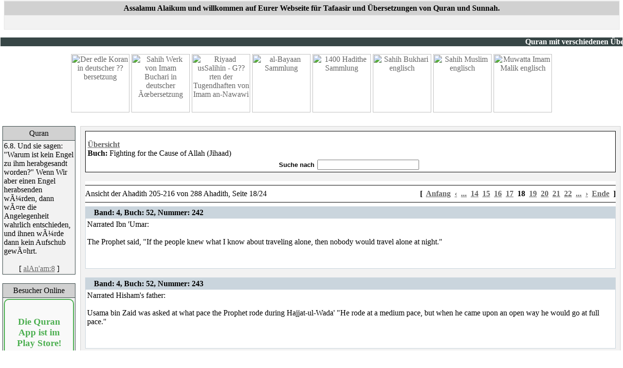

--- FILE ---
content_type: text/html; charset=ISO-8859-1
request_url: https://www.alhamdulillah.net/modules.php?op=modload&name=Hadith&file=index&action=viewcat&cat=52&page=18
body_size: 6881
content:
	<head>












<!DOCTYPE HTML PUBLIC "-//W3C//DTD HTML 4.01 Transitional//EN">
<html lang="de">
<head>
<META HTTP-EQUIV="Language" CONTENT="de">
<title>alhamdulillah.net </title>
<META HTTP-EQUIV="Content-Type" CONTENT="text/html; charset=ISO-8859-1">
<META HTTP-EQUIV="EXPIRES" CONTENT="0">
<META NAME="RESOURCE-TYPE" CONTENT="DOCUMENT">
<META NAME="DISTRIBUTION" CONTENT="GLOBAL">
<META NAME="AUTHOR" CONTENT="alhamdulillah.net">
<META NAME="KEYWORDS" CONTENT="alhamdulillah, datenbanken, hadith, quran, sunnah, islam, muslim">
<META NAME="DESCRIPTION" CONTENT="">
<META NAME="ROBOTS" CONTENT="INDEX, FOLLOW">
<META NAME="REVISIT-AFTER" CONTENT="1 DAYS">
<META NAME="RATING" CONTENT="GENERAL">
<!-- tinyMCE -->
			<script language="javascript" type="text/javascript" src="includes/tiny_mce/tiny_mce.js"></script>
			<script language="javascript" type="text/javascript">
		   	tinyMCE.init({
	      		mode : "textareas",
				theme : "default",
				language : "",
				editor_css : "includes/tiny_mce/themes/default/editor_ui.css",
				force_p_newlines: "false",
				force_br_newlines: "true"
		   	});
			</script>
			<!-- /tinyMCE --><link rel="alternate" type="application/rss+xml" title="RSS" href="backend.php">
<LINK REL="StyleSheet" HREF="themes/aallixSilver/style/style.css" TYPE="text/css">





</head>

<body bgcolor="#FFFFFF" text="#000000" link="#666666" vlink="#666666" alink="#666666" marginheight="0" leftmargin="0" topmargin="0">

<!----- Logo Area ----->
<table cellpadding="0" cellspacing="1" width="100%" border="0" align="center" bgcolor="#FFFFFF">
<tr>
<td width="100%" bgcolor="#FFFFFF" align="center" valign="top"><table bgcolor="#E7E7E7" cellpadding="0" cellspacing="1" width="99%" class="forumline"><tr bordercolor="#F2F2F2">


</tr>
<tr>
<td background="/themes/aallixSilver/images/cellpic01.gif" class="catHead" height="28" bgcolor="#D1D1D1" 	align="left" colspan="2">
<span class="cattitle"><b><center>
Assalamu Alaikum und willkommen auf Eurer Webseite f&uuml;r Tafaasir und &Uuml;bersetzungen von Quran und Sunnah.
</span>
</td>
</tr>
<tr valign="top">
<td height="28" bgcolor="#F2F2F2" class="row1" valign="middle" colspan="2">
<center><br><span class="mainmenu">
<!-- <a href="/modules.php?name=Stats" class="mainmenu"><img src="/themes/aallixSilver/images/icon_mini_members.gif" width="12" height="13" border="0" alt="Seitenstatistiken" hspace="3" />Seitenstatistiken</a>&nbsp; <a href="/modules.php?name=Your_Account&op=new_user" class="mainmenu"><img src="/themes/aallixSilver/images/icon_mini_register.gif" width="12" height="13" border="0" alt="Anmeldung" hspace="3" />Anmeldung f&uuml;r Newsletter und Specials</a> -->

</center>




</span></td>
    </tr>
  </tbody>
</table>


</span><p>

<marquee bgcolor=#374646><font color=#FFFFFF><b>Quran mit verschiedenen &Uuml;bersetzungen - Vollst&auml;ndige Hadith-Sammlungen in 
deutscher &Uuml;bersetzung - Tafsir und 
Kommentare auf englisch und arabisch - Vollst&auml;ndige &Uuml;bersetzungen von arabischen 
Tafaasir - Quran Suche und Rezitation - Tafsir von Maududi</b></font></marquee>



<div align="center"><a href="modules.php?name=Quran"><img
 style="border: 0px solid ; width: 120px; height: 120px;"
 alt="Der edle Koran in deutscher ??bersetzung" src="modules/Quran/bereiche/quran.gif"></a>
<a href="modules.php?name=Hadith-Bukhari"><img
 style="border: 0px solid ; width: 120px; height: 120px;"
 alt="Sahih Werk von Imam Buchari in deutscher Ãœbersetzung"
 src="modules/Quran/bereiche/bukhari.gif"></a> <a
 href="modules.php?name=Hadith-Riyad"><img
 style="border: 0px solid ; width: 120px; height: 120px;"
 alt="Riyaad usSalihin - G??rten der Tugendhaften von Imam an-Nawawi"
 src="modules/Quran/bereiche/riyad.gif"></a> <a
 href="modules.php?name=Hadith-alBayan"><img
 style="border: 0px solid ; width: 120px; height: 120px;"
 alt="al-Bayaan Sammlung" src="modules/Quran/bereiche/bayaan.gif"></a>
<a href="modules.php?name=Hadith-1400"><img
 style="border: 0px solid ; width: 120px; height: 120px;"
 alt="1400 Hadithe Sammlung"
 src="modules/Quran/bereiche/1400.gif"></a> <a
 href="modules.php?name=Hadith"><img
 style="border: 0px solid ; width: 120px; height: 120px;"
 alt="Sahih Bukhari englisch"
 src="modules/Quran/bereiche/bukhariengl.gif"></a> <a
 href="modules.php?name=Hadith-Muslim"><img
 style="border: 0px solid ; width: 120px; height: 120px;"
 alt="Sahih Muslim englisch"
 src="modules/Quran/bereiche/muslim.gif"></a> <a
 href="modules.php?name=Hadith-Malik"><img
 style="border: 0px solid ; width: 120px; height: 120px;"
 alt="Muwatta Imam Malik englisch"
 src="modules/Quran/bereiche/muwatta.gif"></a><br>
<br>
</div>





<div id="fb-root"></div>
<script>(function(d, s, id) {
  var js, fjs = d.getElementsByTagName(s)[0];
  if (d.getElementById(id)) return;
  js = d.createElement(s); js.id = id;
  js.src = "//connect.facebook.net/de_DE/all.js#xfbml=1";
  fjs.parentNode.insertBefore(js, fjs);
}(document, 'script', 'facebook-jssdk'));</script>


</td>
</tr>
</table>
</td>
</tr>
<tr>
<td colspan="6">
<!----- Begin of Main Content Table ----->
<table width="100%" cellpadding="0" cellspacing="0" border="0" bgcolor="#FFFFF" align="center">
<tr valign="top">
<td valign="top">
<table width="100%" cellpadding="5" cellspacing="0" border="0" bgcolor="#FFFFFF" align="center">
<tr valign="top">
<td width="150" valign="top">
<!----- Side Box ----->
<table bgcolor="#374646" cellpadding="2" cellspacing="1" width="150" class="forumline">
<tr>
<td background="/themes/aallixSilver/images/cellpic01.gif" height="28" bgcolor="#D1D1D1" align="center">
<font class="content" color="#000000">Quran</font>
</td>
</tr>
<tr valign="top">
<td bgcolor="#F2F2F2">
<font class=tiny><font color=red></font><img src='http://alhamdulillah.net/modules/Quran/ayaat/6-8.gif' width='0' height='0'><div onmouseover="return escape('<img src=\'http://alhamdulillah.net/modules/Quran/ayaat/more/6-8.png\'>');">6.8. Und sie sagen: "Warum ist kein Engel zu ihm herabgesandt worden?" Wenn Wir aber einen Engel herabsenden wÃ¼rden, dann wÃ¤re die Angelegenheit wahrlich entschieden, und ihnen wÃ¼rde dann kein Aufschub gewÃ¤hrt.</div><br><center>[ <a href=modules.php?name=Quran&file=index&action=display&surano=6&ayatno=8>alAn'am:8</a> ]</font></center><p><script language="JavaScript" type="text/javascript" src="http://www.alhamdulillah.net/blocks/wz_tooltip.js"></script>
</td>
</tr>
</table>
<br>


<!----- Side Box ----->
<table bgcolor="#374646" cellpadding="2" cellspacing="1" width="150" class="forumline">
<tr>
<td background="/themes/aallixSilver/images/cellpic01.gif" height="28" bgcolor="#D1D1D1" align="center">
<font class="content" color="#000000">Besucher Online</font>
</td>
</tr>
<tr valign="top">
<td bgcolor="#F2F2F2">

<style>
    .highlight-box {
        background-color: #f9f9f9;
        border: 2px solid #4CAF50;
        padding: 15px;
        text-align: center;
        border-radius: 10px;
    }
    .highlight-box h3 {
        color: #4CAF50;
    }
    .play-store-badge {
        width: 100px; /* Bildbreite auf 100px reduziert */
        transition: transform 0.3s;
    }
    .play-store-badge:hover {
        transform: scale(1.1);
    }
    .cta-button {
        background-color: #25D366 !important;
        color: white !important;
        padding: 10px 20px;
        text-decoration: none;
        border-radius: 5px;
        display: inline-block;
        margin-top: 10px;
    }
    .cta-button:hover {
        background-color: #128C7E !important;
    }
</style>

<div class="highlight-box">
    <h3>Die Quran App ist im Play Store!</h3>
    <a href="https://play.google.com/store/apps/details?id=com.alhamdulilah.quran">
        <img src="https://play.google.com/intl/en_us/badges/static/images/badges/de_badge_web_generic.png" alt="Jetzt bei Google Play" class="play-store-badge">
    </a>
    <a href="https://wa.me/+436706047774" class="cta-button">Schick mir dein Feedback per WhatsApp</a>
        <p class="content">Im Moment sind 159 Besucher online</p>

</div>

</td>
</tr>
</table>
<br>


</td><td width="100%" align="center" valign="top">
 <script>
	function popup(sndhadith) {
	popupWindow = window.open(sndhadith,"sndhadith","width=450,height=300,toolbar=no,status=no,resizable=no,scrollbars=yes,menubar=yes")
	popupWindow.focus();
	}
	</script><table width="100%" border="0" cellspacing="1" cellpadding="0" bgcolor="#D1D1D1"  class="forumline"><tr><td>
<table width="100%" border="0" cellspacing="1" cellpadding="8" bgcolor="#F2F2F2"><tr><td>
<table border='1' cellpadding='0' cellspacing='0' style='border-collapse: collapse' bordercolor='#000000' width='100%' bgcolor="#FFFFFF"><tr><td width='100%'><br>&nbsp;<a href='modules.php?op=modload&name=Hadith&amp;file=index'><b>Übersicht</b></a>&nbsp;<br>&nbsp;<b>Buch:</b>&nbsp;Fighting for the Cause of Allah (Jihaad)<table cellSpacing='2' cellPadding='2' align='center' border='0'>
  <form action='modules.php?op=modload&name=Hadith&amp;file=index&amp;action=search' method='post'>

	<tr>
	<td><font face='arial' size='2'><b>Suche nach</b></font></td>
	<td>
	<input  maxLength='100' size='24' name='q'>
	</td>
	<td align='left'>
	<input type='image' src="modules/Hadith/images/lupe.jpg"></td>

	</tr>
	</form>
	</table></td></tr></table><br><table cellSpacing=0 cellPadding=0 width=100% border=0 bgcolor="#FFFFFF">
	  <tr>
	    <td colSpan=3><hr color=#000000 noShade SIZE=1></td>
	  </tr>
	  <tr>
	    <td vAlign=top align=left>
	    <p align=left>Ansicht der Ahadith 
	   205-216 von 288 Ahadith, Seite 18/24</td>
	    <td width=20>&nbsp;</td>
	    <td vAlign=top align=right>
	    <p align=right><b>[&nbsp;&nbsp;<a href="modules.php?op=modload&name=Hadith&amp;file=index&amp;action=viewcat&amp;cat=52&page=1">Anfang</a>&nbsp;&nbsp;<a href="modules.php?op=modload&name=Hadith&amp;file=index&amp;action=viewcat&amp;cat=52&page=17">‹</a>&nbsp;&nbsp;<a href="modules.php?op=modload&name=Hadith&amp;file=index&amp;action=viewcat&amp;cat=52&page=13">...</a>&nbsp;&nbsp;<a href="modules.php?op=modload&name=Hadith&amp;file=index&amp;action=viewcat&amp;cat=52&page=14">14</a>&nbsp;&nbsp;<a href="modules.php?op=modload&name=Hadith&amp;file=index&amp;action=viewcat&amp;cat=52&page=15">15</a>&nbsp;&nbsp;<a href="modules.php?op=modload&name=Hadith&amp;file=index&amp;action=viewcat&amp;cat=52&page=16">16</a>&nbsp;&nbsp;<a href="modules.php?op=modload&name=Hadith&amp;file=index&amp;action=viewcat&amp;cat=52&page=17">17</a>&nbsp;&nbsp;18&nbsp;&nbsp;<a href="modules.php?op=modload&name=Hadith&amp;file=index&amp;action=viewcat&amp;cat=52&page=19">19</a>&nbsp;&nbsp;<a href="modules.php?op=modload&name=Hadith&amp;file=index&amp;action=viewcat&amp;cat=52&page=20">20</a>&nbsp;&nbsp;<a href="modules.php?op=modload&name=Hadith&amp;file=index&amp;action=viewcat&amp;cat=52&page=21">21</a>&nbsp;&nbsp;<a href="modules.php?op=modload&name=Hadith&amp;file=index&amp;action=viewcat&amp;cat=52&page=22">22</a>&nbsp;&nbsp;<a href="modules.php?op=modload&name=Hadith&amp;file=index&amp;action=viewcat&amp;cat=52&page=23">...</a>&nbsp;&nbsp;<a href="modules.php?op=modload&name=Hadith&amp;file=index&amp;action=viewcat&amp;cat=52&page=19">›</a>&nbsp;&nbsp;<a href="modules.php?op=modload&name=Hadith&amp;file=index&amp;action=viewcat&amp;cat=52&page=24">Ende</a>&nbsp;&nbsp;]</b></td>
	  </tr>
	  <tr>
	    <td colSpan=3><hr color=#000000 noShade SIZE=1></td>
	  </tr>
	</table> <script>
	function popup(sndhadith) {
	popupWindow = window.open(sndhadith,"sndhadith","width=450,height=300,toolbar=no,status=no,resizable=no,scrollbars=yes,menubar=yes")
	popupWindow.focus();
	}
	</script><table cellSpacing='0' cellPadding='1' width='100%' align='center' border='0' bgcolor="#FFFFFF">
	<tr>
	<td width='100%' bgColor='#CAD5DD'>
	<table cellSpacing='0' cellPadding='3' width='100%' bgColor='#CAD5DD' border='0' style='border-collapse: collapse' bordercolor='#111111'>
	<tr bgColor='#CAD5DD'>
	<td bgcolor='#CAD5DD'>
	<img src='modules/Hadith/images/icon.gif' width='10' height='12'>
	<b>Band: 4, Buch: 52, Nummer: 242</b></td>
	</tr>
	<tr>
	<td colSpan='2' bordercolor='#FFFFFF' bgcolor='#FFFFFF'> Narrated Ibn 'Umar: <br /><br />The Prophet said, "If the people knew what I know about traveling alone, then nobody would travel alone at night." <br /><br /><br />
	
	
	<div class="fb-like" data-href="www.alhamdulillah.net/modules.php?op=modload&name=Hadith&file=index&action=view&volume=4&book=52&number=242" data-send="true" data-layout="button_count" data-width="450" data-show-faces="false"></div>

	
	</td>
	
	</tr>
	<tr>
	<td align='right'  colSpan='2' bgcolor='#FFFFFF' bordercolor='#CAD5DD'>
	</td>
	</tr>
	</table>
	</td>
	</tr>
	</table><br> <script>
	function popup(sndhadith) {
	popupWindow = window.open(sndhadith,"sndhadith","width=450,height=300,toolbar=no,status=no,resizable=no,scrollbars=yes,menubar=yes")
	popupWindow.focus();
	}
	</script><table cellSpacing='0' cellPadding='1' width='100%' align='center' border='0' bgcolor="#FFFFFF">
	<tr>
	<td width='100%' bgColor='#CAD5DD'>
	<table cellSpacing='0' cellPadding='3' width='100%' bgColor='#CAD5DD' border='0' style='border-collapse: collapse' bordercolor='#111111'>
	<tr bgColor='#CAD5DD'>
	<td bgcolor='#CAD5DD'>
	<img src='modules/Hadith/images/icon.gif' width='10' height='12'>
	<b>Band: 4, Buch: 52, Nummer: 243</b></td>
	</tr>
	<tr>
	<td colSpan='2' bordercolor='#FFFFFF' bgcolor='#FFFFFF'> Narrated Hisham's father: <br /><br />Usama bin Zaid was asked at what pace the Prophet rode during Hajjat-ul-Wada' "He rode at a medium pace, but when he came upon an open way he would go at full pace." <br /><br /><br />
	
	
	<div class="fb-like" data-href="www.alhamdulillah.net/modules.php?op=modload&name=Hadith&file=index&action=view&volume=4&book=52&number=243" data-send="true" data-layout="button_count" data-width="450" data-show-faces="false"></div>

	
	</td>
	
	</tr>
	<tr>
	<td align='right'  colSpan='2' bgcolor='#FFFFFF' bordercolor='#CAD5DD'>
	</td>
	</tr>
	</table>
	</td>
	</tr>
	</table><br> <script>
	function popup(sndhadith) {
	popupWindow = window.open(sndhadith,"sndhadith","width=450,height=300,toolbar=no,status=no,resizable=no,scrollbars=yes,menubar=yes")
	popupWindow.focus();
	}
	</script><table cellSpacing='0' cellPadding='1' width='100%' align='center' border='0' bgcolor="#FFFFFF">
	<tr>
	<td width='100%' bgColor='#CAD5DD'>
	<table cellSpacing='0' cellPadding='3' width='100%' bgColor='#CAD5DD' border='0' style='border-collapse: collapse' bordercolor='#111111'>
	<tr bgColor='#CAD5DD'>
	<td bgcolor='#CAD5DD'>
	<img src='modules/Hadith/images/icon.gif' width='10' height='12'>
	<b>Band: 4, Buch: 52, Nummer: 244</b></td>
	</tr>
	<tr>
	<td colSpan='2' bordercolor='#FFFFFF' bgcolor='#FFFFFF'> Narrated Aslam: <br /><br />While I was in the company of 'Abdullah bin 'Umar on the way to Mecca, he received the news of the severe illness of Safiya bint Abi Ubaid (i.e. his wife), so he proceeded at greater speed, and when the twilight disappeared, he dismounted and offered the Maghrib and 'Isha 'prayers together and said, " I saw the Prophet delaying the Maghrib prayer to offer it along with the 'Isha' when he was in a hurry on a journey." <br /><br /><br />
	
	
	<div class="fb-like" data-href="www.alhamdulillah.net/modules.php?op=modload&name=Hadith&file=index&action=view&volume=4&book=52&number=244" data-send="true" data-layout="button_count" data-width="450" data-show-faces="false"></div>

	
	</td>
	
	</tr>
	<tr>
	<td align='right'  colSpan='2' bgcolor='#FFFFFF' bordercolor='#CAD5DD'>
	</td>
	</tr>
	</table>
	</td>
	</tr>
	</table><br> <script>
	function popup(sndhadith) {
	popupWindow = window.open(sndhadith,"sndhadith","width=450,height=300,toolbar=no,status=no,resizable=no,scrollbars=yes,menubar=yes")
	popupWindow.focus();
	}
	</script><table cellSpacing='0' cellPadding='1' width='100%' align='center' border='0' bgcolor="#FFFFFF">
	<tr>
	<td width='100%' bgColor='#CAD5DD'>
	<table cellSpacing='0' cellPadding='3' width='100%' bgColor='#CAD5DD' border='0' style='border-collapse: collapse' bordercolor='#111111'>
	<tr bgColor='#CAD5DD'>
	<td bgcolor='#CAD5DD'>
	<img src='modules/Hadith/images/icon.gif' width='10' height='12'>
	<b>Band: 4, Buch: 52, Nummer: 245</b></td>
	</tr>
	<tr>
	<td colSpan='2' bordercolor='#FFFFFF' bgcolor='#FFFFFF'> Narrated Abu Huraira: <br /><br />Allah's Apostle said, "Journey is a piece of torture, for it disturbs one's sleep, eating and drinking. So, when you fulfill your job, you should hurry up to your family." <br /><br /><br />
	
	
	<div class="fb-like" data-href="www.alhamdulillah.net/modules.php?op=modload&name=Hadith&file=index&action=view&volume=4&book=52&number=245" data-send="true" data-layout="button_count" data-width="450" data-show-faces="false"></div>

	
	</td>
	
	</tr>
	<tr>
	<td align='right'  colSpan='2' bgcolor='#FFFFFF' bordercolor='#CAD5DD'>
	</td>
	</tr>
	</table>
	</td>
	</tr>
	</table><br> <script>
	function popup(sndhadith) {
	popupWindow = window.open(sndhadith,"sndhadith","width=450,height=300,toolbar=no,status=no,resizable=no,scrollbars=yes,menubar=yes")
	popupWindow.focus();
	}
	</script><table cellSpacing='0' cellPadding='1' width='100%' align='center' border='0' bgcolor="#FFFFFF">
	<tr>
	<td width='100%' bgColor='#CAD5DD'>
	<table cellSpacing='0' cellPadding='3' width='100%' bgColor='#CAD5DD' border='0' style='border-collapse: collapse' bordercolor='#111111'>
	<tr bgColor='#CAD5DD'>
	<td bgcolor='#CAD5DD'>
	<img src='modules/Hadith/images/icon.gif' width='10' height='12'>
	<b>Band: 4, Buch: 52, Nummer: 246</b></td>
	</tr>
	<tr>
	<td colSpan='2' bordercolor='#FFFFFF' bgcolor='#FFFFFF'>Narrated &nbsp;Abdullah bin 'Umar: <br /><br />Umar bin Al-Khattab gave a horse to be ridden in Allah's Cause and then he found it being sold. He intended to purchase it. So, he consulted Allah's Apostle who said, "Don't buy it and don't take back your gift of charity." <br /><br /><br />
	
	
	<div class="fb-like" data-href="www.alhamdulillah.net/modules.php?op=modload&name=Hadith&file=index&action=view&volume=4&book=52&number=246" data-send="true" data-layout="button_count" data-width="450" data-show-faces="false"></div>

	
	</td>
	
	</tr>
	<tr>
	<td align='right'  colSpan='2' bgcolor='#FFFFFF' bordercolor='#CAD5DD'>
	</td>
	</tr>
	</table>
	</td>
	</tr>
	</table><br> <script>
	function popup(sndhadith) {
	popupWindow = window.open(sndhadith,"sndhadith","width=450,height=300,toolbar=no,status=no,resizable=no,scrollbars=yes,menubar=yes")
	popupWindow.focus();
	}
	</script><table cellSpacing='0' cellPadding='1' width='100%' align='center' border='0' bgcolor="#FFFFFF">
	<tr>
	<td width='100%' bgColor='#CAD5DD'>
	<table cellSpacing='0' cellPadding='3' width='100%' bgColor='#CAD5DD' border='0' style='border-collapse: collapse' bordercolor='#111111'>
	<tr bgColor='#CAD5DD'>
	<td bgcolor='#CAD5DD'>
	<img src='modules/Hadith/images/icon.gif' width='10' height='12'>
	<b>Band: 4, Buch: 52, Nummer: 247</b></td>
	</tr>
	<tr>
	<td colSpan='2' bordercolor='#FFFFFF' bgcolor='#FFFFFF'> Narrated Aslam: <br /><br />I heard 'Umar bin Al-Khattab saying, "I gave a horse to be ridden in Allah's Cause and the person who got it intended to sell it or neglected it. So, I wanted to buy it as I thought he would sell it cheap. I consulted the Prophet who said, "Do not buy it even if for one Dirham, because he who takes back his gift is like a dog swallowing its vomit." <br /><br /><br />
	
	
	<div class="fb-like" data-href="www.alhamdulillah.net/modules.php?op=modload&name=Hadith&file=index&action=view&volume=4&book=52&number=247" data-send="true" data-layout="button_count" data-width="450" data-show-faces="false"></div>

	
	</td>
	
	</tr>
	<tr>
	<td align='right'  colSpan='2' bgcolor='#FFFFFF' bordercolor='#CAD5DD'>
	</td>
	</tr>
	</table>
	</td>
	</tr>
	</table><br> <script>
	function popup(sndhadith) {
	popupWindow = window.open(sndhadith,"sndhadith","width=450,height=300,toolbar=no,status=no,resizable=no,scrollbars=yes,menubar=yes")
	popupWindow.focus();
	}
	</script><table cellSpacing='0' cellPadding='1' width='100%' align='center' border='0' bgcolor="#FFFFFF">
	<tr>
	<td width='100%' bgColor='#CAD5DD'>
	<table cellSpacing='0' cellPadding='3' width='100%' bgColor='#CAD5DD' border='0' style='border-collapse: collapse' bordercolor='#111111'>
	<tr bgColor='#CAD5DD'>
	<td bgcolor='#CAD5DD'>
	<img src='modules/Hadith/images/icon.gif' width='10' height='12'>
	<b>Band: 4, Buch: 52, Nummer: 248</b></td>
	</tr>
	<tr>
	<td colSpan='2' bordercolor='#FFFFFF' bgcolor='#FFFFFF'>Narrated &nbsp;Abdullah bin 'Amr: <br /><br />A man came to the Prophet asking his permission to take part in Jihad. The Prophet asked him, "Are your parents alive?" He replied in the affirmative. The Prophet said to him, "Then exert yourself in their service." <br /><br /><br />
	
	
	<div class="fb-like" data-href="www.alhamdulillah.net/modules.php?op=modload&name=Hadith&file=index&action=view&volume=4&book=52&number=248" data-send="true" data-layout="button_count" data-width="450" data-show-faces="false"></div>

	
	</td>
	
	</tr>
	<tr>
	<td align='right'  colSpan='2' bgcolor='#FFFFFF' bordercolor='#CAD5DD'>
	</td>
	</tr>
	</table>
	</td>
	</tr>
	</table><br> <script>
	function popup(sndhadith) {
	popupWindow = window.open(sndhadith,"sndhadith","width=450,height=300,toolbar=no,status=no,resizable=no,scrollbars=yes,menubar=yes")
	popupWindow.focus();
	}
	</script><table cellSpacing='0' cellPadding='1' width='100%' align='center' border='0' bgcolor="#FFFFFF">
	<tr>
	<td width='100%' bgColor='#CAD5DD'>
	<table cellSpacing='0' cellPadding='3' width='100%' bgColor='#CAD5DD' border='0' style='border-collapse: collapse' bordercolor='#111111'>
	<tr bgColor='#CAD5DD'>
	<td bgcolor='#CAD5DD'>
	<img src='modules/Hadith/images/icon.gif' width='10' height='12'>
	<b>Band: 4, Buch: 52, Nummer: 249</b></td>
	</tr>
	<tr>
	<td colSpan='2' bordercolor='#FFFFFF' bgcolor='#FFFFFF'> Narrated Abu Bashir Al-Ansari: <br /><br />That he was in the company of Allah's Apostle on some of his journeys. (The sub-narrator 'Abdullah adds, "I think that Abu Bashir also said, 'And the people were at their sleeping places.") Allah's Apostle sent a messenger ordering: "There shall not remain any necklace of string or any other kind of necklace round the necks of camels except it is cut off." <br /><br /><br />
	
	
	<div class="fb-like" data-href="www.alhamdulillah.net/modules.php?op=modload&name=Hadith&file=index&action=view&volume=4&book=52&number=249" data-send="true" data-layout="button_count" data-width="450" data-show-faces="false"></div>

	
	</td>
	
	</tr>
	<tr>
	<td align='right'  colSpan='2' bgcolor='#FFFFFF' bordercolor='#CAD5DD'>
	</td>
	</tr>
	</table>
	</td>
	</tr>
	</table><br> <script>
	function popup(sndhadith) {
	popupWindow = window.open(sndhadith,"sndhadith","width=450,height=300,toolbar=no,status=no,resizable=no,scrollbars=yes,menubar=yes")
	popupWindow.focus();
	}
	</script><table cellSpacing='0' cellPadding='1' width='100%' align='center' border='0' bgcolor="#FFFFFF">
	<tr>
	<td width='100%' bgColor='#CAD5DD'>
	<table cellSpacing='0' cellPadding='3' width='100%' bgColor='#CAD5DD' border='0' style='border-collapse: collapse' bordercolor='#111111'>
	<tr bgColor='#CAD5DD'>
	<td bgcolor='#CAD5DD'>
	<img src='modules/Hadith/images/icon.gif' width='10' height='12'>
	<b>Band: 4, Buch: 52, Nummer: 250</b></td>
	</tr>
	<tr>
	<td colSpan='2' bordercolor='#FFFFFF' bgcolor='#FFFFFF'> Narrated Ibn Abbas: <br /><br />That he heard the Prophet saying, "It is not permissible for a man to be alone with a woman, and no lady should travel except with a Muhram (i.e. her husband or a person whom she cannot marry in any case for ever; e.g. her father, brother, etc.)." Then a man got up and said, "O Allah's Apostle! I have enlisted in the army for such-and-such Ghazwa and my wife is proceeding for Hajj." Allah's Apostle said, "Go, and perform the Hajj with your wife." <br /><br /><br />
	
	
	<div class="fb-like" data-href="www.alhamdulillah.net/modules.php?op=modload&name=Hadith&file=index&action=view&volume=4&book=52&number=250" data-send="true" data-layout="button_count" data-width="450" data-show-faces="false"></div>

	
	</td>
	
	</tr>
	<tr>
	<td align='right'  colSpan='2' bgcolor='#FFFFFF' bordercolor='#CAD5DD'>
	</td>
	</tr>
	</table>
	</td>
	</tr>
	</table><br> <script>
	function popup(sndhadith) {
	popupWindow = window.open(sndhadith,"sndhadith","width=450,height=300,toolbar=no,status=no,resizable=no,scrollbars=yes,menubar=yes")
	popupWindow.focus();
	}
	</script><table cellSpacing='0' cellPadding='1' width='100%' align='center' border='0' bgcolor="#FFFFFF">
	<tr>
	<td width='100%' bgColor='#CAD5DD'>
	<table cellSpacing='0' cellPadding='3' width='100%' bgColor='#CAD5DD' border='0' style='border-collapse: collapse' bordercolor='#111111'>
	<tr bgColor='#CAD5DD'>
	<td bgcolor='#CAD5DD'>
	<img src='modules/Hadith/images/icon.gif' width='10' height='12'>
	<b>Band: 4, Buch: 52, Nummer: 251</b></td>
	</tr>
	<tr>
	<td colSpan='2' bordercolor='#FFFFFF' bgcolor='#FFFFFF'>Narrated &nbsp;Ubaidullah bin Abi Rafi: <br /><br />I heard 'Ali saying, "Allah's Apostle sent me, Az-Zubair and Al-Miqdad somewhere saying, 'Proceed till you reach Rawdat Khakh. There you will find a lady with a letter. Take the letter from her.' " So, we set out and our horses ran at full pace till we got at Ar-Rawda where we found the lady and said (to her). "Take out the letter." She replied, "I have no letter with me." We said, "Either you take out the letter or else we will take off your clothes." So, she took it out of her braid. We brought the letter to Allah's Apostle and it contained a statement from Hatib bin Abi Balta a to some of the Meccan pagans informing them of some of the intentions of Allah's Apostle. Then Allah's Apostle said, "O Hatib! What is this?" Hatib replied, "O Allah's Apostle! Don't hasten to give your judgment about me. I was a man closely connected with the Quraish, but I did not belong to this tribe, while the other emigrants with you, had their relatives in Mecca who would protect their dependents and property . So, I wanted to recompense for my lacking blood relation to them by doing them a favor so that they might protect my dependents. I did this neither because of disbelief not apostasy nor out of preferring Kufr (disbelief) to Islam." Allah's Apostle, said, "Hatib has told you the truth." Umar said, O Allah's Apostle! Allow me to chop off the head of this hypocrite." Allah's Apostle said, "Hatib participated in the battle of Badr, and who knows, perhaps Allah has already looked at the Badr warriors and said, 'Do whatever you like, for I have forgiven you." <br /><br /><br />
	
	
	<div class="fb-like" data-href="www.alhamdulillah.net/modules.php?op=modload&name=Hadith&file=index&action=view&volume=4&book=52&number=251" data-send="true" data-layout="button_count" data-width="450" data-show-faces="false"></div>

	
	</td>
	
	</tr>
	<tr>
	<td align='right'  colSpan='2' bgcolor='#FFFFFF' bordercolor='#CAD5DD'>
	</td>
	</tr>
	</table>
	</td>
	</tr>
	</table><br> <script>
	function popup(sndhadith) {
	popupWindow = window.open(sndhadith,"sndhadith","width=450,height=300,toolbar=no,status=no,resizable=no,scrollbars=yes,menubar=yes")
	popupWindow.focus();
	}
	</script><table cellSpacing='0' cellPadding='1' width='100%' align='center' border='0' bgcolor="#FFFFFF">
	<tr>
	<td width='100%' bgColor='#CAD5DD'>
	<table cellSpacing='0' cellPadding='3' width='100%' bgColor='#CAD5DD' border='0' style='border-collapse: collapse' bordercolor='#111111'>
	<tr bgColor='#CAD5DD'>
	<td bgcolor='#CAD5DD'>
	<img src='modules/Hadith/images/icon.gif' width='10' height='12'>
	<b>Band: 4, Buch: 52, Nummer: 252</b></td>
	</tr>
	<tr>
	<td colSpan='2' bordercolor='#FFFFFF' bgcolor='#FFFFFF'> Narrated Jabir bin 'Abdullah: <br /><br />When it was the day (of the battle) of Badr, prisoners of war were brought including Al-Abbas who was undressed. The Prophet looked for a shirt for him. It was found that the shirt of 'Abdullah bin Ubai would do, so the Prophet let him wear it. That was the reason why the Prophet took off and gave his own shirt to 'Abdullah. (The narrator adds, "He had done the Prophet some favor for which the Prophet liked to reward him.") <br /><br /><br />
	
	
	<div class="fb-like" data-href="www.alhamdulillah.net/modules.php?op=modload&name=Hadith&file=index&action=view&volume=4&book=52&number=252" data-send="true" data-layout="button_count" data-width="450" data-show-faces="false"></div>

	
	</td>
	
	</tr>
	<tr>
	<td align='right'  colSpan='2' bgcolor='#FFFFFF' bordercolor='#CAD5DD'>
	</td>
	</tr>
	</table>
	</td>
	</tr>
	</table><br> <script>
	function popup(sndhadith) {
	popupWindow = window.open(sndhadith,"sndhadith","width=450,height=300,toolbar=no,status=no,resizable=no,scrollbars=yes,menubar=yes")
	popupWindow.focus();
	}
	</script><table cellSpacing='0' cellPadding='1' width='100%' align='center' border='0' bgcolor="#FFFFFF">
	<tr>
	<td width='100%' bgColor='#CAD5DD'>
	<table cellSpacing='0' cellPadding='3' width='100%' bgColor='#CAD5DD' border='0' style='border-collapse: collapse' bordercolor='#111111'>
	<tr bgColor='#CAD5DD'>
	<td bgcolor='#CAD5DD'>
	<img src='modules/Hadith/images/icon.gif' width='10' height='12'>
	<b>Band: 4, Buch: 52, Nummer: 253</b></td>
	</tr>
	<tr>
	<td colSpan='2' bordercolor='#FFFFFF' bgcolor='#FFFFFF'> Narrated Sahl: <br /><br />On the day (of the battle) of Khaibar the Prophet said, "Tomorrow I will give the flag to somebody who will be given victory (by Allah) and who loves Allah and His Apostle and is loved by Allah and His Apostle." So, the people wondered all that night as to who would receive the flag and in the morning everyone hoped that he would be that person. Allah's Apostle asked, "Where is 'Ali?" He was told that 'Ali was suffering from eye-trouble, so he applied saliva to his eyes and invoked Allah to cure him. He at once got cured as if he had no ailment. The Prophet gave him the flag. 'Ali said, "Should I fight them till they become like us (i.e. Muslim)?" The Prophet said, "Go to them patiently and calmly till you enter the land. Then, invite them to Islam, and inform them what is enjoined upon them, for, by Allah, if Allah gives guidance to somebody through you, it is better for you than possessing red camels." <br /><br /><br />
	
	
	<div class="fb-like" data-href="www.alhamdulillah.net/modules.php?op=modload&name=Hadith&file=index&action=view&volume=4&book=52&number=253" data-send="true" data-layout="button_count" data-width="450" data-show-faces="false"></div>

	
	</td>
	
	</tr>
	<tr>
	<td align='right'  colSpan='2' bgcolor='#FFFFFF' bordercolor='#CAD5DD'>
	</td>
	</tr>
	</table>
	</td>
	</tr>
	</table><br><table cellSpacing=0 cellPadding=0 width=100% border=0 bgcolor="#FFFFFF">
	  <tr>
	    <td colSpan=3><hr color=#000000 noShade SIZE=1></td>
	  </tr>
	  <tr>
	    <td vAlign=top align=left>
	    <p align=left>Ansicht von
	   205-216 von 288 Ahadith, Seite 18/24</td>
	    <td width=20>&nbsp;</td>
	    <td vAlign=top align=right>
	    <p align=right><b>[&nbsp;&nbsp;<a href="modules.php?op=modload&name=Hadith&amp;file=index&amp;action=viewcat&amp;cat=52&page=1">Anfang</a>&nbsp;&nbsp;<a href="modules.php?op=modload&name=Hadith&amp;file=index&amp;action=viewcat&amp;cat=52&page=17">‹</a>&nbsp;&nbsp;<a href="modules.php?op=modload&name=Hadith&amp;file=index&amp;action=viewcat&amp;cat=52&page=13">...</a>&nbsp;&nbsp;<a href="modules.php?op=modload&name=Hadith&amp;file=index&amp;action=viewcat&amp;cat=52&page=14">14</a>&nbsp;&nbsp;<a href="modules.php?op=modload&name=Hadith&amp;file=index&amp;action=viewcat&amp;cat=52&page=15">15</a>&nbsp;&nbsp;<a href="modules.php?op=modload&name=Hadith&amp;file=index&amp;action=viewcat&amp;cat=52&page=16">16</a>&nbsp;&nbsp;<a href="modules.php?op=modload&name=Hadith&amp;file=index&amp;action=viewcat&amp;cat=52&page=17">17</a>&nbsp;&nbsp;18&nbsp;&nbsp;<a href="modules.php?op=modload&name=Hadith&amp;file=index&amp;action=viewcat&amp;cat=52&page=19">19</a>&nbsp;&nbsp;<a href="modules.php?op=modload&name=Hadith&amp;file=index&amp;action=viewcat&amp;cat=52&page=20">20</a>&nbsp;&nbsp;<a href="modules.php?op=modload&name=Hadith&amp;file=index&amp;action=viewcat&amp;cat=52&page=21">21</a>&nbsp;&nbsp;<a href="modules.php?op=modload&name=Hadith&amp;file=index&amp;action=viewcat&amp;cat=52&page=22">22</a>&nbsp;&nbsp;<a href="modules.php?op=modload&name=Hadith&amp;file=index&amp;action=viewcat&amp;cat=52&page=23">...</a>&nbsp;&nbsp;<a href="modules.php?op=modload&name=Hadith&amp;file=index&amp;action=viewcat&amp;cat=52&page=19">›</a>&nbsp;&nbsp;<a href="modules.php?op=modload&name=Hadith&amp;file=index&amp;action=viewcat&amp;cat=52&page=24">Ende</a>&nbsp;&nbsp;]</b></td>
	  </tr>
	  <tr>
	    <td colSpan=3><hr color=#000000 noShade SIZE=1></td>
	  </tr>
	</table></table><table width="100%" border="0" cellspacing="0" cellpadding="0"><tr>&nbsp;</tr></table></td></tr></table></td></tr></table>
         <script language="javascript"><!--
         writeCookie();
         function writeCookie() 
         {
            var today = new Date();
            var the_date = new Date("December 31, 2023");
            var the_cookie_date = the_date.toGMTString();
            var the_cookie = "msa_resolution="+ screen.width +"x"+ screen.height +"x"+ screen.colorDepth;
            var the_cookie = the_cookie + ";expires=" + the_cookie_date;
            document.cookie=the_cookie;
         }
         //--></script>
          
</body>
</html>